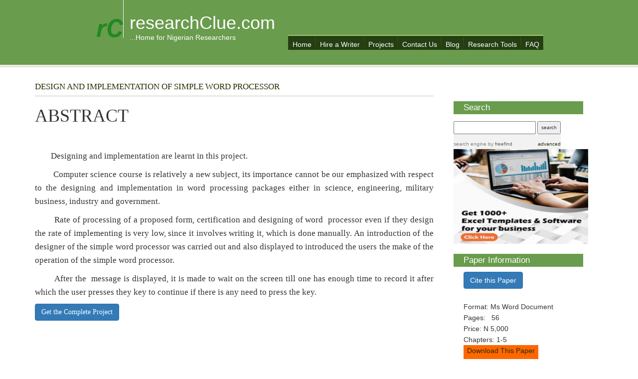

--- FILE ---
content_type: text/html
request_url: https://nairaproject.com/projects/3724.html
body_size: 4237
content:
<!DOCTYPE html >
<html>


<head>

<!-- Google tag (gtag.js) -->
<script async src="https://www.googletagmanager.com/gtag/js?id=G-BJ4RJBBD66"></script>
<script>
  window.dataLayer = window.dataLayer || [];
  function gtag(){dataLayer.push(arguments);}
  gtag('js', new Date());

  gtag('config', 'G-BJ4RJBBD66');
</script>
<meta charset="utf-8">
<meta name="author" content="Research Clue">

<meta http-equiv="Content-Type" content="text/html; charset=utf-8" />
<meta name="viewport" content="width=device-width, initial-scale=1.0">
<title>DESIGN AND IMPLEMENTATION OF SIMPLE WORD PROCESSOR </title>
<link rel="stylesheet" type="text/css" href="css.css" media="screen" />

<link rel='stylesheet' media='screen and (min-width: 900px) and (max-width: 1200px)' href='style.css' />
<link rel='stylesheet' media='screen and (min-width: 320px) and (max-width: 800px)' href='stylemobile.css' />



<style type="text/css">
<!--
.style1 {font-size: medium}
-->
</style>
<meta name="Description" content="Get free Research Paper on design and implementation of simple word processor our project topics and materials are suitable for students in Nigeria with case studies in pdf, doc. The importance, how to, effect causes relationship, comparison, history, role, solutions are discussed" />
<meta name="1" content="browse Free project materials and topics in Nigeria, accounting and finance project materials, business administration project materials and topics, human resources, entrepreneurship, computer science and engineering project materials and topics">
    <meta name="keywords" content="Free Project topics and materials in Nigeria, research topics, reseach project materials, computer science project material, free, complete, accounting topics, small business topics, materials, nigeria projects, business administration projects, computer science topics and projects, MBA nigeria project topics, human resources, small business, entrepreneurship projects, economics projects, impact projects, effects projects, training, budgets, ghana, university, polytechnic">
<link rel="shortcut icon" href="images/favicon.ico" type="image/x-icon" />
<style type="text/css">
<!--
.style3 {font-size: 16px}
-->
</style>
 
 
<script src="assets/js/jquery.js"></script>
<link rel="stylesheet" type="text/css" href="assets/css/bootstrap.css">
 <script src="assets/js/bootstrap.min.js"></script>

</head>
 <script language="JavaScript1.1">

var slideimages=new Array()
var slidelinks=new Array()
function slideshowimages(){
for (i=0;i<slideshowimages.arguments.length;i++){
slideimages[i]=new Image()
slideimages[i].src=slideshowimages.arguments[i]
}
}

function slideshowlinks(){
for (i=0;i<slideshowlinks.arguments.length;i++)
slidelinks[i]=slideshowlinks.arguments[i]
}

function gotoshow(){
if (!window.winslide||winslide.closed)
winslide=window.open(slidelinks[whichlink])
else
winslide.location=slidelinks[whichlink]
winslide.focus()
}

//-->
</script>

<body>
<div id="header">
  <div id="logo">
		<h1><a href="https://nairaproject.com/index.html">researchClue.com</a></h1>
		<p>...Home for Nigerian Researchers</p>
  </div>
	<!-- end #logo -->
	<div id="menu">
		<ul>
			<li class="first"><a href="https://nairaproject.com">Home</a></li>
			<li><a href="https://nairaproject.com/writer">Hire a Writer</a></li>
			<li><a href="https://nairaproject.com/projects">Projects</a></li>
			<li><a href="https://nairaproject.com/contact-us">Contact Us </a></li>
			<li><a href="https://nairaproject.com/blog">Blog</a></li>
<li><a href="https://nairaproject.com/research-tools">Research Tools</a></li>
<li><a href="https://nairaproject.com/faq">FAQ</a></li>

		</ul>
	</div>
	<!-- end #menu -->
</div>
<!-- end #header -->
<div id="page">
	<div id="content">
	  <div class="post">
			<p class="title"><null> DESIGN AND IMPLEMENTATION OF SIMPLE WORD PROCESSOR</p>
			
			 <h1 style="text-align: justify;">ABSTRACT</h1>
<p style="text-align: justify;">&nbsp;</p>
<p style="text-align: justify;">&nbsp;&nbsp;&nbsp;&nbsp;&nbsp;&nbsp;&nbsp; Designing and implementation are learnt in this project.</p>
<p style="text-align: justify;">&nbsp;&nbsp;&nbsp;&nbsp;&nbsp;&nbsp;&nbsp; Computer science course is relatively a new subject, its importance cannot be our emphasized with respect to the designing and implementation in word processing packages either in science, engineering, military business, industry and government.</p>
<p style="text-align: justify;">&nbsp;&nbsp;&nbsp;&nbsp;&nbsp;&nbsp;&nbsp; Rate of processing of a proposed form, certification and designing of word&nbsp; processor even if they design the rate of implementing is very low, since it involves writing it, which is done manually. An introduction of the designer of the simple word processor was carried out and also displayed to introduced the users the make of the operation of the simple word processor.</p>
<p style="text-align: justify;">&nbsp;&nbsp;&nbsp;&nbsp;&nbsp;&nbsp;&nbsp; After the&nbsp; message is displayed, it is made to wait on the screen till one has enough time to record it after which the user presses they key to continue if there is any need to press the key.</p>
			<p><strong><a href="https://nairaproject.com/buy-project/buy?item=3724"><button class="btn btn-primary" >Get the Complete Project</button></a> </strong></p>
	   </div>
  </div>
	<!-- end #content -->
	
	<div id="sidebar">
		<div id="sidebar-bgtop"></div>
		<div id="sidebar-content">
			<ul>
				<li id="search">
					<h2>Search</h2>
			  
				  <!-- start of freefind search box html -->
                  <table cellpadding=0 cellspacing=0 border=0 >
                    <tr>
                                    <td  colspan=2 style="font-family: Arial, Helvetica, sans-serif; font-size: 7.5pt;">
                                                <form style="margin:0px; margin-top:4px;" action="https://search.freefind.com/find.html" method="get" accept-charset="utf-8" target="_self">
                                                  <input type="hidden" name="si" value="30961384">
                                                  <input type="hidden" name="pid" value="r">
                                                  <input type="hidden" name="n" value="0">
                                                  <input type="hidden" name="_charset_" value="">
                                                  <input type="hidden" name="bcd" value="&#247;">
                                                  <input type="text" name="query" size="25"> 
                                                  <input type="submit" value="search">
                                      </form></td>
                    </tr>
                    <tr>
                                    <td style="text-align:left; font-family: Arial, Helvetica, sans-serif;	font-size: 7.5pt; padding-top:4px;">
                                                <a style="text-decoration:none; color:gray;" href="http://www.freefind.com" >search engine</a><a style="text-decoration:none; color:gray;" href="http://www.freefind.com" > by
                                                  <span style="color: #606060;">freefind</span></a> </td>
                      <td style="text-align:right; font-family: Arial, Helvetica, sans-serif;	font-size: 7.5pt; padding-top:4px;">
                                <a href="https://search.freefind.com/find.html?si=30961384&amp;pid=a">advanced</a> </td>
                    </tr>
                  </table>
                  <!-- end of freefind search box html -->
				</li>
                  <a href="javascript:gotoshow()"><img src="https://nairaproject.com/images/ad1.jpg" name="slide" border=0 width=270 height=190></a>
<script>
<!--

//configure the paths of the images, plus corresponding target links
slideshowimages("https://nairaproject.com/images/ad1.jpg","https://nairaproject.com/images/ad2.jpg","https://nairaproject.com/images/ad3.jpg","https://nairaproject.com/images/ad4.jpg","https://nairaproject.com/images/ad5.jpg")
slideshowlinks("https://nairaproject.com/ad-clicks1.html","https://nairaproject.com/ad-clicks2.html","https://nairaproject.com/ad-clicks3.html","https://nairaproject.com/ad-clicks4.html","https://nairaproject.com/ad-clicks5.html")

//configure the speed of the slideshow, in miliseconds
var slideshowspeed=4000

var whichlink=0
var whichimage=0
function slideit(){
if (!document.images)
return
document.images.slide.src=slideimages[whichimage].src
whichlink=whichimage
if (whichimage<slideimages.length-1)
whichimage++
else
whichimage=0
setTimeout("slideit()",slideshowspeed)
}
slideit()

//-->
</script>

			
				<li>
					<h2>Paper Information </h2>
<ul><li><div align="justify"><button class="btn btn-primary" data-toggle="modal" data-target="#modalclick" >Cite this Paper</button></div></li></ul>	

					<ul>
						<li>
						  <div align="justify">Format: Ms Word Document </div>
						</li>
						<li>
						  <div align="justify">Pages: &nbsp; 56 </div>
						</li>
						<li>
						  <div align="justify">Price: N 5,000 </div>
						</li>
						<li>Chapters: 1-5 </li>
						<li>
						  <p align="center" class="style5" style="width:150px;height:30px; background:#FF6600;"> <a href="https://nairaproject.com/buy-project/buy?item=3724"><span class="style4"> Download This Paper </span> </p>
					  </li>
						<li>       </li>
					</ul>
				</li>
				<li>
					<h2>Featured Papers </h2>
					<ul>
					  <li>
					    <div align="justify"><a href="https://nairaproject.blogspot.com">Making Awesome Presentations: Tips and Tricks for Project Defense </a></div>
					  </li>
						<li>
						  <div align="justify"><a href="https://nairaproject.blogspot.com">Developing Outstanding Research Topics </a></div>
						</li>
						<li>
						  <div align="justify"><a href="https://nairaproject.com/projects/001.html">Challenges of Personal Income Taxation in Ghana </a></div>
						</li>
						<li>
						  <div align="justify"><a href="https://nairaproject.com/projects/002.html">Work-Life Balance and its Effect on Employee Productivity. </a></div>
						</li>
						<li>
						  <div align="justify"><a href="https://nairaproject.com/projects/003.html">Effect of Employee Benefits on Organizational Performance </a></div>
						</li>
						<li>
						  <div align="justify"><a href="https://nairaproject.com/projects/004.html">Impact of  Monetary Policies on Foreign Trade in Nigeria </a></div>
						</li>
					</ul>
			  </li>
		  </ul>
		</div>
		<div id="sidebar-bgbtm"></div>
		</div>
	<!-- end #sidebar -->
</div>
<!-- end #page -->
<div id="footer">
	<!-- All Other Footer Code Here -->
<p class="copyright">
© <script>var currentYear = new Date().getFullYear();document.write(currentYear);</script>, All Rights Reserved. │<a href="https://nairaproject.com/terms-of-use">Terms of Use</a>│<a href="contact-us/index.html">Contact Us</a>│<a href="/cdn-cgi/l/email-protection" class="__cf_email__" data-cfemail="cba2a5ada48bb9aeb8aeaab9a8a3a8a7beaee5a8a4a6">[email&#160;protected]</a></span></p>
</p>
<!-- More Footer Code -->
	</div>
	<!-- end #footer -->

<script data-cfasync="false" src="/cdn-cgi/scripts/5c5dd728/cloudflare-static/email-decode.min.js"></script><script defer src="https://static.cloudflareinsights.com/beacon.min.js/vcd15cbe7772f49c399c6a5babf22c1241717689176015" integrity="sha512-ZpsOmlRQV6y907TI0dKBHq9Md29nnaEIPlkf84rnaERnq6zvWvPUqr2ft8M1aS28oN72PdrCzSjY4U6VaAw1EQ==" data-cf-beacon='{"version":"2024.11.0","token":"995226d721304065959e24cf7e51ab56","r":1,"server_timing":{"name":{"cfCacheStatus":true,"cfEdge":true,"cfExtPri":true,"cfL4":true,"cfOrigin":true,"cfSpeedBrain":true},"location_startswith":null}}' crossorigin="anonymous"></script>
</body>

<link rel="shortcut icon" href="images/favicon.ico" type="image/x-icon" />


<script src="//inc.freefind.com/inc/ffse-overlay.min.js" async></script>
<div class="modal" tabindex="-1" role="dialog" id="modalclick">
  <div class="modal-dialog" role="document">
    <div class="modal-content">
      <div class="modal-header">
        <h6 class="modal-title"><b>Cite this Paper</b></h6>
        <button type="button" class="close" data-dismiss="modal" aria-label="Close">
          <span aria-hidden="true">&times;</span>
        </button>
      </div>
      <div class="modal-body">

        <button class='btn btn-success' onclick="cite()" >Click to Generate Reference</button>
        <textarea id="demo" class="form-control"></textarea>
            
<script>
function cite() {
	var author = 'Research Clue.';
	var year = '(2019).';
  var x = document.title+'.';
  var res = x.toLowerCase();
  var access = '[Accessed: ';
  var url = window.location.href+'.';
  var link = 'Available at: '
  var today = new Date();
var date = today.getFullYear()+'-'+(today.getMonth()+1)+'-'+today.getDate()+'].';
  document.getElementById("demo").innerHTML = author+" "+year+" "+res+" "+" "+link+url+" "+access+date;
}
</script>
       
      <div class="modal-footer">
      	 <input type="button" class="btn btn-secondary" onclick="copy()" id="copybtn" value="Copy to Clipboard">
        <button type="button" class="btn btn-secondary" data-dismiss="modal">Close</button>
       <script>
function copy() {
  /* Get the text field */
  var copyText = document.getElementById("demo");

  /* Select the text field */
  copyText.select();
  copyText.setSelectionRange(0, 99999); /*For mobile devices*/

  /* Copy the text inside the text field */
  document.execCommand("copy");

  /* Alert the copied text */
  document.getElementById("copybtn").value = "Copied!";
}
</script> 
      </div>
    </div>
  </div>
</div><!-- </div> -->

</html>




--- FILE ---
content_type: text/css
request_url: https://nairaproject.com/projects/css.css
body_size: 513
content:

body {
	margin: 0px;
	padding: 0px;
	background: url(images/img01.jpg) repeat-x left top;
	font: 13px Arial, Helvetica, sans-serif;
	color: #212121;
}

h1, h2, h3 {
	margin-top: 0px;
}

h1 {
	font-size: 2.4em;
}

h2 {
	font-size: 1.8em;
}

h3 {
	font-size: 1.4em;
}

p, ol, ul {
	margin-bottom: 1.8em;
	line-height: 160%;
}

a {
	color: #175500;
}

a:hover {
	text-decoration: none;
	color: #FF0000;
}

a img {
	border: none;
}

/* Header */

#header {
	width: 900px;
	height: 130px;
	margin: 0px auto;
	background: #699C4D;
}

#header a {
	text-decoration: none;
	color: #FFFFFF;
}

/* Logo */

#logo {
	float: left;
	background: url(images/img03.jpg) no-repeat left top;
	padding-left: 70px;
}

#logo h1, #logo p {
	margin: 0px;
	line-height: normal;
	font-weight: normal;
	color: #FFFFFF;
}

#logo h1 {
	padding: 25px 0px 0px 0px;
}

/* Menu */

#menu {
	float: right;
	background: #243F12;
	border-top: 2px #9BC56F solid;
	margin: 70px 0 0;
}

#menu ul {
	margin: 0px 0 0 0;
	padding: 0px 0px 0px 0px;
	list-style: none;
	line-height: normal;
}

#menu li {
	float: left;
	margin: 0px 0px 0px 1px;
}

#menu a {
	display: block;
	width: auto;
	height: 28px;
	padding: 9px 8px 0px;
	background: url(images/img02.jpg) no-repeat right 50%;
}

#menu a:hover {
	text-decoration: underline;
}

#menu .first {
	background: none;
}

#menu .active a {
}

/* Page */

#page {
	width: 900px;
	margin: 0px auto;
	padding: 30px 0px;
}

/* Content */

#content {
	float: left;
	width: 800px;
	margin-left:-120px;
	font-size:17px;
	font-family: 'FontAwesome';
	
}
#content1 {
	float: left;
	width: 800px;
	margin-left:-120px;
	font-family: 'FontAwesome';
	
}
.post {
	margin: 0px 0px 30px 0px;
}

.post .title {
	margin: 0px;
	padding: 0px 0px 5px 0px;
	border-bottom: #BFC9AE solid 1px;
	color: #232F01;
}

.post .title a {
	color: #232F01;
}

.post .entry {
}

.post .meta {
	font-weight: bold;
}

.post .byline {
	margin: 0px;
}

/* Sidebar */

#sidebar {
	float: right;
	width: 300px;
	margin-right: -100px;
}

#sidebar-bgtop {
	height: 3px;
}

#sidebar-bgbtm {
	height: 3px;
}

#sidebar-content {
	padding: 20px;
}

#sidebar ul {
	margin: 0px;
	padding: 0px;
	list-style: none;
}

#sidebar li ul {
	margin-bottom: 1.8em;
	padding-left: 20px;
	list-style: none;
}

#sidebar h2 {
	padding: 4px 20px;
	background: #699C4D;
	font-size: 1.2em;
	color: #FFFFFF;
}

#sidebar a {
	text-decoration: none;
	color: #232F01;
}

#sidebar a:hover {
	text-decoration: underline;
}

/* Search */

#search {
}

#search form {
	margin-bottom: 1.8em;
	padding: 0px;
}

#search fieldset {
	margin: 0px;
	padding: 0px;
	border: none;
}

#search #s {
	width: 160px;
}

/* Footer */

#footer {
	clear: both;
	width: 1250px;
	height: 50px;
	margin: 0px;
	color: #FFFFFF;
	background: #699C4D;
}

#footer p {
	margin: 0px;
	padding: 19px 0px 0px 0px;
	text-align: center;
	line-height: normal;
	font-size: smaller;
}

#footer a {
	color: #FFFFFF;
}
.css-serial {
  counter-reset: serial-number;  /* Set the serial number counter to 0 */
}

.css-serial td:first-child:before {
  counter-increment: serial-number;  /* Increment the serial number counter */
  content: counter(serial-number);  /* Display the counter */
}

th{
background-color:gray;
color:#FFFFFF;
}
td{
height: 30px;
    vertical-align: bottom;
	line-height:20px;
	 font-family: 'FontAwesome';
	 
}
tr:nth-child(even) {background-color: #f2f2f2;}



--- FILE ---
content_type: text/css
request_url: https://nairaproject.com/projects/style.css
body_size: 516
content:

body {
	margin: 0px;
	padding: 0px;
	background: url(images/img01.jpg) repeat-x left top;
	font: 13px Arial, Helvetica, sans-serif;
	color: #212121;
}

h1, h2, h3 {
	margin-top: 0px;
}

h1 {
	font-size: 2.4em;
}

h2 {
	font-size: 1.8em;
}

h3 {
	font-size: 1.4em;
}

p, ol, ul {
	margin-bottom: 1.8em;
	line-height: 160%;
}

a {
	color: #175500;
}

a:hover {
	text-decoration: none;
	color: #FF0000;
}

a img {
	border: none;
}

/* Header */

#header {
	width: 900px;
	height: 130px;
	margin: 0px auto;
	background: #699C4D;
}

#header a {
	text-decoration: none;
	color: #FFFFFF;
}

/* Logo */

#logo {
	float: left;
	background: url(images/img03.jpg) no-repeat left top;
	padding-left: 70px;
}

#logo h1, #logo p {
	margin: 0px;
	line-height: normal;
	font-weight: normal;
	color: #FFFFFF;
}

#logo h1 {
	padding: 25px 0px 0px 0px;
}

/* Menu */

#menu {
	float: right;
	background: #243F12;
	border-top: 2px #9BC56F solid;
	margin: 70px 0 0;
}

#menu ul {
	margin: 0px 0 0 0;
	padding: 0px 0px 0px 0px;
	list-style: none;
	line-height: normal;
}

#menu li {
	float: left;
	margin: 0px 0px 0px 1px;
}

#menu a {
	display: block;
	width: auto;
	height: 28px;
	padding: 9px 8px 0px;
	background: url(images/img02.jpg) no-repeat right 50%;
}

#menu a:hover {
	text-decoration: underline;
}

#menu .first {
	background: none;
}

#menu .active a {
}

/* Page */

#page {
	width: 900px;
	margin: 0px auto;
	padding: 30px 0px;
}

/* Content */

#content {
	float: left;
	width: 800px;
	margin-left:-120px;
	font-size:17px;
	font-family: 'FontAwesome';
	
}
#content1 {
	float: left;
	width: 800px;
	margin-left:-120px;
	font-family: 'FontAwesome';
	
}
.post {
	margin: 0px 0px 30px 0px;
}

.post .title {
	margin: 0px;
	padding: 0px 0px 5px 0px;
	border-bottom: #BFC9AE solid 1px;
	color: #232F01;
}

.post .title a {
	color: #232F01;
}

.post .entry {
}

.post .meta {
	font-weight: bold;
}

.post .byline {
	margin: 0px;
}

/* Sidebar */

#sidebar {
	float: right;
	width: 300px;
	margin-right: -100px;
}

#sidebar-bgtop {
	height: 3px;
}

#sidebar-bgbtm {
	height: 3px;
}

#sidebar-content {
	padding: 20px;
}

#sidebar ul {
	margin: 0px;
	padding: 0px;
	list-style: none;
}

#sidebar li ul {
	margin-bottom: 1.8em;
	padding-left: 20px;
	list-style: none;
}

#sidebar h2 {
	padding: 4px 20px;
	background: #699C4D;
	font-size: 1.2em;
	color: #FFFFFF;
}

#sidebar a {
	text-decoration: none;
	color: #232F01;
}

#sidebar a:hover {
	text-decoration: underline;
}

/* Search */

#search {
}

#search form {
	margin-bottom: 1.8em;
	padding: 0px;
}

#search fieldset {
	margin: 0px;
	padding: 0px;
	border: none;
}

#search #s {
	width: 160px;
}

/* Footer */

#footer {
	clear: both;
	width: auto;
	height: 50px;
	margin: 0px;
	color: #FFFFFF;
	background: #699C4D;
}

#footer p {
	margin: 0px;
	padding: 19px 0px 0px 0px;
	text-align: center;
	line-height: normal;
	font-size: smaller;
}

#footer a {
	color: #FFFFFF;
}
.css-serial {
  counter-reset: serial-number;  /* Set the serial number counter to 0 */
}

.css-serial td:first-child:before {
  counter-increment: serial-number;  /* Increment the serial number counter */
  content: counter(serial-number);  /* Display the counter */
}

th{
background-color:gray;
color:#FFFFFF;
}
td{
height: 30px;
    vertical-align: bottom;
	line-height:20px;
	 font-family: 'FontAwesome';
	 
}
tr:nth-child(even) {background-color: #f2f2f2;}

--- FILE ---
content_type: text/css
request_url: https://nairaproject.com/projects/stylemobile.css
body_size: -211
content:

#header {
	width:100%;
}
#menu{
	width:100%;
}
#logo {
	padding-left: 60px;
}
#page{
	width:90%;
}
#content {
	margin: 0 auto;
	width: 100%;
}

.post .title {
	margin-top: 5%;
	text-align: justify;
}
a img{
	width:100%;
}
#sidebar{
	margin: 0 auto;
	width: 100%;
	
}
#sidebar-content {
	padding: 16.0%;
}
#sidebar ul{
	padding: 5px;

}
#footer {
	width: 100%;
	height: 70px;
}
.style3{
	margin-top:0px;
	padding: 0;
}
#footer p {
    margin: 0px;
    padding: 0px 0px 0px 0px;
}
.imgo{
width: 100%;
}



